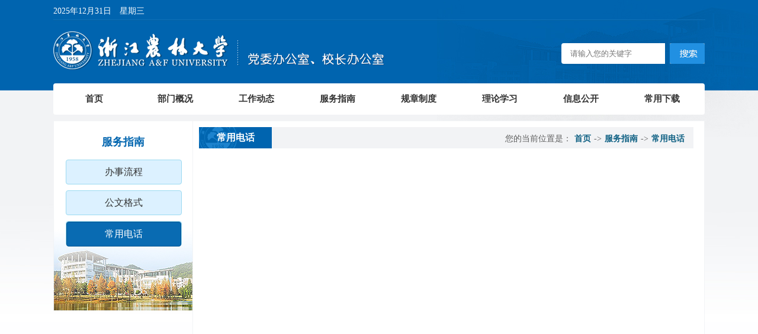

--- FILE ---
content_type: text/html
request_url: https://yb.zafu.edu.cn/fwzn/cydh.htm
body_size: 2614
content:
<!DOCTYPE html PUBLIC "-//W3C//DTD XHTML 1.0 Transitional//EN" "http://www.w3.org/TR/xhtml1/DTD/xhtml1-transitional.dtd">
<html xmlns="http://www.w3.org/1999/xhtml">
<head>
<meta http-equiv="Content-Type" content="text/html; charset=UTF-8" />
<title>常用电话-浙农林大 党委 校长  办公室</title><META Name="keywords" Content="浙农林大 党委 校长  办公室" />

<link href="../css/style.css" rel="stylesheet" />
<script type="text/javascript" src="../js/bdtxk.js"></script>
<script type="text/javascript" src="../js/time.js" language="javascript"></script>
<script type="text/javascript" src="../js/lubotu.js"></script>
<!--Announced by Visual SiteBuilder 9-->
<link rel="stylesheet" type="text/css" href="../_sitegray/_sitegray_d.css" />
<script language="javascript" src="../_sitegray/_sitegray.js"></script>
<!-- CustomerNO:77656262657232307b76475150525742000000014456 -->
<link rel="stylesheet" type="text/css" href="../jianjie.vsb.css" />
<script type="text/javascript" src="/system/resource/js/counter.js"></script>
<script type="text/javascript">_jsq_(1026,'/jianjie.jsp',-1,1481630220)</script>
</head>
<body>


<div id="bj">
<div class="top">
<div class="top_con">
<div class="top_con1"><div class="time"><span><script language="javascript">showDate()</script></span></div></div>
<div class="top_con2">
<div class="logo">
<!-- 网站logo图片地址请在本组件"内容配置-网站logo"处填写 -->
<a href="../index.htm" title="党委 校办"><img src="../images/logo1-new.png" width="727" height="66" border="0" alt="党委 校办" title="党委 校办"></a></div>
 <script type="text/javascript">
    function _nl_ys_check(){
        
        var keyword = document.getElementById('showkeycode210384').value;
        if(keyword==null||keyword==""){
            alert("请输入你要检索的内容！");
            return false;
        }
        if(window.toFF==1)
        {
            document.getElementById("lucenenewssearchkey210384").value = Simplized(keyword );
        }else
        {
            document.getElementById("lucenenewssearchkey210384").value = keyword;            
        }
        var  base64 = new Base64();
        document.getElementById("lucenenewssearchkey210384").value = base64.encode(document.getElementById("lucenenewssearchkey210384").value);
        new VsbFormFunc().disableAutoEnable(document.getElementById("showkeycode210384"));
        return true;
    } 
</script>
<form action="../search.jsp?wbtreeid=1026" method="post" id="au1a" name="au1a" onsubmit="return _nl_ys_check()" style="display: inline">
 <input type="hidden" id="lucenenewssearchkey210384" name="lucenenewssearchkey" value=""><input type="hidden" id="_lucenesearchtype210384" name="_lucenesearchtype" value="1"><input type="hidden" id="searchScope210384" name="searchScope" value="0">
<div class="i-search">
 <input name="showkeycode" id="showkeycode210384" class="search-txt" type="text" placeholder="请输入您的关键字">
 <input type="image" class="search-btn" align="absmiddle" src="../images/ss1.png" style="cursor: hand">
 </div>
</form><script language="javascript" src="/system/resource/js/base64.js"></script><script language="javascript" src="/system/resource/js/formfunc.js"></script>

</div>
<div class="top_con3"><div class="nav">
    <!--header Start!-->
    <div id="hd" class="dbc">
        <ul class="hd-nav wp clearfix">

       <li>   <a href="../index.htm" title="首页" class="navitem">  首页   </a>
    
    
      </li>

       <li>   <a href="../bmgk.htm" title="部门概况" class="navitem">  部门概况   </a>
      <div class="subnav">
      <div class="submenu">  <a href="../bmgk/bmzz.htm" title="部门职责">部门职责</a></div>

      <div class="submenu">  <a href="../bmgk/bgsld.htm" title="办公室领导">办公室领导</a></div>

      <div class="submenu">  <a href="../bmgk/nsjgjryfg.htm" title="内设机构及人员分工">内设机构及人员分工</a></div>

     </div>
    
    
      </li>

       <li>   <a href="../gzdt.htm" title="工作动态" class="navitem">  工作动态   </a>
      <div class="subnav">
      <div class="submenu">  <a href="../gzdt/gzjx.htm" title="工作简讯">工作简讯</a></div>

      <div class="submenu">  <a href="../gzdt/tzgg.htm" title="通知公告">通知公告</a></div>

     </div>
    
    
      </li>

       <li>   <a href="../fwzn.htm" title="服务指南" class="navitem">  服务指南   </a>
      <div class="subnav">
      <div class="submenu">  <a href="bslc.htm" title="办事流程">办事流程</a></div>

      <div class="submenu">  <a href="gwgs.htm" title="公文格式">公文格式</a></div>

      <div class="submenu">  <a href="cydh.htm" title="常用电话">常用电话</a></div>

     </div>
    
    
      </li>

       <li>   <a href="../gzzd.htm" title="规章制度" class="navitem">  规章制度   </a>
    
    
      </li>

       <li>   <a href="../llxx.htm" title="理论学习" class="navitem">  理论学习   </a>
    
    
      </li>

       <li>   <a href="../xxgk.htm" title="信息公开" class="navitem">  信息公开   </a>
      <div class="subnav">
      <div class="submenu">  <a href="../xxgk/xqxx.htm" title="校情信息">校情信息</a></div>

      <div class="submenu">  <a href="../xxgk/jydt.htm" title="教育动态">教育动态</a></div>

      <div class="submenu">  <a href="../xxgk/csjg.htm" title="常设机构">常设机构</a></div>

      <div class="submenu">  <a href="../xxgk/xxndgzjh.htm" title="学校年度工作计划">学校年度工作计划</a></div>

      <div class="submenu">  <a href="../xxgk/xxndgzbg.htm" title="学校年度工作报告">学校年度工作报告</a></div>

     </div>
    
    
      </li>

       <li>   <a href="../cyxz.htm" title="常用下载" class="navitem">  常用下载   </a>
    
    
      </li>
 </ul>
    </div>
    <!--header End!--> 
</div></div>
</div>
</div>

<div class="wrapper">
<div class="wrapper_con">
<div class="nypart">
<div class="nypart_l">
<div class="nyleftnav_bt" style="text-align:center">



服务指南</div>
<div class="nyleftnav">
<ul>
            <li><a href="bslc.htm" title="办事流程">办事流程</a></li>
        <li><a href="gwgs.htm" title="公文格式">公文格式</a></li>
        <li><a href="cydh.htm" title="常用电话" class="current">常用电话</a></li>
</ul>
</div>
</div>
<div class="nypart_r">
<div class="title">
<div class="nycolumns"><div class="nycolumns_l"><h1>



常用电话</h1></div>
<div class="nycolumns_r">
    <span>您的当前位置是：</span> 
                        <a href="../index.htm" class="cur">首页</a>
                <span>-></span>
                <a href="../fwzn.htm" class="cur">服务指南</a>
                <span>-></span>
                <a href="cydh.htm" class="cur">常用电话</a>
</div></div>
</div>

<div class="nyright_con">
<div class="dpzw">




<script language="javascript" src="/system/resource/js/dynclicks.js"></script>

<script>function seeContenta7(contentid,size,displayid){	document.getElementById(contentid).innerHTML = '[';	for(var i=0;i<=size;i++){		var allcontentid = contentid+(i+1);		if(allcontentid==displayid){			document.getElementById(contentid).innerHTML += " <span id='"+allcontentid+"' name='"+allcontentid+"'  >"+(i+1)+"</span> ";			document.getElementById(displayid).style.display = 'block';		}else{			document.getElementById(contentid).innerHTML += " <span style='cursor:pointer' id='"+allcontentid+"' name='"+allcontentid+"' onclick=seeContenta7('"+contentid+"','"+size+"','"+allcontentid+"')  >"+(i+1)+"</span> ";			document.getElementById(allcontentid).style.display = 'none';		}	}	document.getElementById(contentid).innerHTML += ']';}</script>

</div>
</div>

</div>
<div class="clear"></div>
</div>

</div>
</div>
<div class="foot">
<div class="foot_con">
<!-- 版权内容请在本组件"内容配置-版权"处填写 -->
<p>浙江农林大学办公室 电话：0571-63732700 联系邮箱：<a href="mailto:xb@zafu.edu.cn">xb@zafu.edu.cn</a><br />学校地址：浙江·杭州市临安区武肃街666号 邮编：311300</p>
</div>
</div>
</div>
</body>
</html>


--- FILE ---
content_type: text/css
request_url: https://yb.zafu.edu.cn/css/style.css
body_size: 3483
content:
@charset "utf-8";
*{ padding:0; margin:0;}
body, div, dl, dt, dd, ul, ol, li, h1, h2, h3, h4, h5, h6, pre, form, fieldset, input, textarea, blockquote, p{ padding:0px; margin:0px; font-weight:normal; word-break:break-all; }
ol, ul{ list-style:none;}
li{ list-style-type:none; }
a{ text-decoration:none; color:#333;}
/*a:hover { COLOR:#c70a0e;}2fa6bb*/
a:hover {color:#086ab2; text-decoration:none;  }
img { border:0;}

/*公共样式开始*/
body{ margin:0 auto; color:#333; font-family:"Microsoft YaHei", '微软雅黑', '宋体'; font-size:14px; position:relative;}

.clear{ clear:both; font-size:0px; line-height:0px; height:0px;}
.fl{ float:left;}
.fr{ float:right;}
.mt5{ margin-top:5px;}
.mt10{ margin-top:10px;}
.mt20{ margin-top:20px;}
.pt10{ padding-top:10px;}
.ml10{ margin-left:10px;}
.ml20{ margin-left:20px;}
.hidden {display:none;}
.display{display:block;}


#bj{width:100%; background:url(../images/bj.jpg) top center no-repeat #fefeff; } 


.top{width:100%; margin:0px auto;}
.top_con{width:1100px; margin:0px auto;}
.top_con1{ height:35px; margin:0px auto;}
.top_con2{ width:1100px; height:106px; margin:0px auto;}
.top_con2 .logo{ width:727px; height:66px; margin-top:18px; float:left;}
.top_con2 .search{ width:250px; float:right;}
.top_con3{ width:100%; height:53px; margin:0px auto;}

.time{height:37px; line-height:37px;font-size:14px; color:#fff;}
/*search*/

/*search*/
.i-search {
    width:242px;
    height:35px;
    overflow:hidden;
    position:relative;
    float:right;
    margin-top:38px;
}
.i-search .search-txt {
    width:160px;
    padding-left: 15px;
    height:35px;
    line-height:35px;
    background: #ffffff;
    color: #9e9e9e;
    border:none;
    border-radius:4px 0px 0px 4px;
	font-family:'微软雅黑';
	float:left;
}

.i-search .search-btn {
    width:59px;
    height:35px;
    background:url(../images/ss1.png) left center no-repeat;
    border:0;
    cursor: pointer;
    float:right;
}


.i-search input {outline:none;}


/*menu*/
.nav{ width:100%; height:53px; background:#fff; border-radius:4px; margin:0px auto; border-box:1px 1px 5px #000;}
#hd{ width:1100px; margin:0px auto; position: relative;z-index: 11;}
.hd-nav li{width:137px; height:53px; font-size:15px; float:left; text-align:center; position: relative; color:#fff; font-weight:bold;}
.hd-nav li a.navitem{display:inline-block; color:#333; height:53px; line-height:53px;}
.hd-nav li:hover a.navitem{width:137px; height:50px; color: #fff; background:#0065af; border-top:3px #025390 solid;}
.hd-nav li:hover .subnav{display: block;}
.hd-nav .subnav{width:100%;position: absolute;top:53px;left: 0; background: rgba(0,101,175,0.9);border-radius: 0 0 4px 4px;display: none;}
.hd-nav .subnav a{display: block;width: 100%;line-height:30px; font-size:15px;padding:6px 0;border-top: 1px solid #1571db;color: #fff;}
/*.hd-nav .subnav .submenu{position: relative;}
.hd-nav .subnav .secnav{position: absolute;width: 100%;top: 0;left: 133px; background: rgba(34,129,240,0.9);border-radius: 0 0 4px 4px;display: none;}
.hd-nav .subnav .submenu:hover .secnav{display: block




/*焦点图*/
.focus{position:relative;width:100%;height:382px;float:left; background:#f6f8f9;}  
.focus img{width:372px;height:277px;}
.focus .btn{position:absolute;bottom:34px;left:341px;overflow:hidden;zoom:1;} 
.focus .btn a {position: relative;display: inline;width: 13px;height: 13px;text-decoration: none;text-align: left;outline: 0;float: left;background: #D9D9D9;}
.focus .btn a:hover,.main .part1 .left .focus .btn a.current {cursor: pointer;background: #fc114a;}
.focus .fPic {position: absolute;left: 0px;top: 0px;width: 100%;}
.focus .D1fBt {overflow: hidden;zoom: 1;height: 16px;z-index: 10;}
.focus .shadow {width:332px;position: absolute;bottom: -40px;left:20px; right:20px;z-index: 10;height:30px;line-height: 26px;filter: progid: DXImageTransform.Microsoft.gradient( GradientType=0, startColorstr='#80000000', endColorstr='#80000000')\9;display: block;text-align:left;font-size: 14px;}
.focus .shadow a {text-decoration: none;color: #555;font-size:15px;overflow: hidden;}
.focus .fcon {position: relative;width: 100%;float: left;display: none;background: #0064af;text-indent:2em;}
.focus .fcon img {display: block;}
.focus .fbg {bottom:15px;left:170px;position: absolute;height: 10px;text-align: center;z-index: 10;}
.focus .fbg div {margin: 0px auto;overflow: hidden;zoom: 1;height: 10px;}
 .focus .D1fBt a {position: relative;width:8px;height:8px;margin: 0 3px;color: #B0B0B0;font: 12px/15px "\5B8B\4F53";text-decoration: none;text-align: center;outline: 0;float: left;background: #ccc;}
.focus .D1fBt .current,.main .focus .D1fBt a:hover {background: #f83b2d;}
.focus .D1fBt img {display: none}
.focus .D1fBt i {font-style: normal;font-size: 12px;color: #fff;line-height: 19px;}
.focus .prev,.main .part1 .left .focus .next {	position: absolute;width: 40px;height: 74px;}
.focus .prev {top: 50%;margin-top: -37px;left: 0;background-position: 0 -74px;cursor: pointer;}
.focus .next {top: 50%;margin-top: -37px;right: 0;background-position: -40px -74px;cursor: pointer;}
.prev:hover {background-position: 0 0;}
.focus .next:hover {background-position: -40px 0;} 



.wrapper{width:100%; margin:0px auto;}
.wrapper_con{width:1100px; margin:0px auto;}

.banner{width:100%; height:420px; margin:0px auto;  }
.lubo{ width:100%;clear: both; height:420px; position:absolute; z-index:1;}
.lubo_box{ position: relative; width: 100%; height:420px; }
.lubo_box li{ float: left;position: absolute; top: 0; left: 0; width:100%; height:420px; opacity: 0;filter:alpha(opacity=0);}
.lubo_box li img{ width:100%; height:420px;}
/*圆点*/
.cir_box{ overflow: hidden; position: absolute; z-index: 100; bottom:25px;}
.cir_box li{ float: left; width: 30px; height: 5px; margin:0 5px; cursor: pointer; background: #fff; opacity: 0.8;filter:alpha(opacity=80);}
.cir_on{ background: #0064af !important;}



.part1{width:1100px; margin:0px auto; overflow:hidden; margin-top:10px;}
.part1_l{ width:372px; height:380px; float:left;}
.part1_c{ width:412px; height:356px; border:1px #f1f3f5 solid; border-bottom:3px #f1f3f5 solid; margin-left:9px; float:left; padding:10px; background:#fff;}

.part1_c .title{ width:412px; height:36px;}
.part1_c .gzjx{ width:412px; }
.part1_r{ width:270px; height:380px; margin-left:9px; float:right;}

.part1_r1{ width:248px; height:258px; border:1px #f1f3f5 solid; border-bottom:3px #f1f3f5 solid; padding:10px; background:#fff;}
.part1_r2{ width:270px; height:40px; }

.part1_r1 .title{ width:248px; height:36px; margin:0px auto;}
.part1_r1 .tzgg{ width:248px; margin-top:15px;}
/* marquee5 */
#marquee5{width:248px; height:200px;overflow:hidden;}
#marquee5 ul li{padding:5px 10px;line-height:24px; border-bottom:1px #eaeced dashed; }
#marquee5 ul li a{ color:#555; font-size:15px;}
#marquee5 ul li a:hover{ color:#0065af; font-size:15px;}

.list{ width:100%; margin-top:5px;}
.list ul li{ width:400px; height:35px; line-height:35px; background:url(../images/icon.jpg) left center no-repeat; padding-left:10px; display:block; float:left; }

.list .date{font-size:15px; color:#999; float:right; display:block;}
.list .newtitle{font-size:15px; color:#555; float:left; display:block; }











.column1{width:100%; height:36px; margin:0px auto; background:url(../images/column1.jpg) left top no-repeat; overflow:hidden;}
.column1_l{ width:123px; height:36px; line-height:36px; float:left; font-size:16px; font-weight:bold; text-align:center; color:#fff;}
.column1_r{width:50px; height:36px; line-height:36px; float:right; font-size:14px; text-align:center; color:#888;}
.column1_r a{color:#888;}
.column1_r a:hover{color:#0065af;}

.column2{width:100%; height:36px; margin:0px auto; background:url(../images/column1.jpg) left top no-repeat; overflow:hidden;}
.column2_l{ width:123px; height:36px; line-height:36px; float:left; font-size:16px; font-weight:bold; text-align:center; color:#fff;}
.column2_r{width:50px; height:36px; line-height:36px; float:right; font-size:14px; text-align:center; color:#888;}
.column2_r a{color:#888;}
.column2_r a:hover{color:#0065af;}


.part2{width:1100px; height:42px; margin:0px auto; margin-top:10px; overflow:hidden;}
.icon1{width:262px; height:40px; background:url(../images/icon1.png) 74px center no-repeat #dcf1ff; border:1px #9bdaf1 solid; border-radius:4px; color:#3b5966; float:left;}
.icon1 a{width:262px; height:40px; line-height:40px; text-align:center; display:block;}
.icon1:hover{width:262px; height:40px; background:url(../images/icon11.png) 74px center no-repeat #096bb2; border:1px #11629c solid; border-radius:4px; color:#3b5966;}
.icon1 a:hover{width:262px; height:40px; line-height:40px; text-align:center; color:#fff; }

.icon2{width:262px; height:40px; background:url(../images/icon2.png) 74px center no-repeat #dcf1ff; border:1px #9bdaf1 solid; border-radius:4px; color:#3b5966; margin-left:14px;  float:left;}
.icon2 a{width:262px; height:40px; line-height:40px; text-align:center; display:block;}
.icon2:hover{width:262px; height:40px; background:url(../images/icon22.png) 74px center no-repeat #096bb2; border:1px #11629c solid; border-radius:4px; color:#3b5966;}
.icon2 a:hover{width:262px; height:40px; line-height:40px; text-align:center; color:#fff; }

.icon3{width:268px;font-size:15px; height:40px; background:url(../images/icon3.png) 49px center no-repeat #dcf1ff; border:1px #9bdaf1 solid; border-radius:4px; color:#3b5966;  /*margin-left:15px;*/  float:left;  margin-top:7px;}
.icon3 a{width:176px;font-size:15px; height:40px; line-height:40px; margin-left:92px;display:block;}
.icon3:hover{width:268px; height:40px; background:url(../images/icon33.png) 49px center no-repeat #096bb2; border:1px #11629c solid; border-radius:4px; color:#3b5966;}
.icon3 a:hover{width:176px; height:40px; line-height:40px; margin-left:92px; color:#fff; }

.icon4{width:268px;font-size:15px; height:40px; background:url(../images/icon4.png) 49px center no-repeat #dcf1ff; border:1px #9bdaf1 solid; border-radius:4px; color:#3b5966;  /*margin-left:15px;*/  float:left;  margin-top:7px;}
.icon4 a{width:176px;font-size:15px; height:40px; line-height:40px; margin-left:92px;display:block;}
.icon4:hover{width:268px; height:40px; background:url(../images/icon44.png) 49px center no-repeat #096bb2; border:1px #11629c solid; border-radius:4px; color:#3b5966;}
.icon4 a:hover{width:176px; height:40px; line-height:40px; margin-left:92px; color:#fff; }

.foot{ width:100%; height:75px; background:url(../images/foot.jpg) top center no-repeat; margin:0px auto; margin-top:10px;}
.foot_con{width:1100px; margin:0px auto;}
.foot_con p{ color:#fff; font-size:14px; line-height:24px; text-align:center; padding-top:16px;}
.foot_con p a{color:#fff;}




/*-----------------------------------------------二级页面开始-----------------------------------------------*/


.nypart{ width:1100px;  margin:0px auto; margin-top:10px;}
.nypart_l{ width:194px; min-height:300px; background:url(../images/nybj.jpg) left bottom no-repeat #fff; border:1px #f2f4f6 solid; border-right:0px; float:left; padding:10px 20px;}
.nypart_r{ width:843px; min-height:400px; border:1px #f2f4f6 solid; background:#fff; float:right; padding:10px;}
.nyleftnav_bt{width:194px; height:50px; line-height:50px; color:#0065af; font-size:18px; font-weight:bold;}
.nyleftnav{width:194px; margin:0px auto;}
.nyleftnav ul li{width:194px; height:40px; line-height:40px; text-align:center; background:#dcf1ff; border:1px #9bdaf1 solid; border-radius:4px; color:#3b5966; display:block;  font-size:16px;  float:left; margin:5px auto}
.nyleftnav ul li a{ display:block;}

.nyleftnav .current{background:#096bb2; border:1px #025490 solid; border-radius:4px; color:#fff;}
.nyleftnav ul li a:hover{background:#096bb2; border:1px #025490 solid; border-radius:4px; color:#fff;}


.nycolumns{ width:835px; height:36px; background:url(../images/nycolumn.jpg) left center no-repeat;}
.nycolumns_l h1{ width:123px; height:36px; line-height:36px; text-align:center;  float:left; font-size:16px; font-weight:bold; text-align:center; color:#fff;}
.nycolumns_r{ float:right; padding-right:15px; height:40px; line-height:40px;}
.nycolumns_r a{ float:left; color:#5f5f5f;}
.nycolumns_r .cur{ color:#0e6083; font-weight:bold;}
.nycolumns_r span{float:left; margin:0px 5px; color:#5f5f5f;}
.nyright_con{ padding:5px 20px;min-height:600px;}

/*单片正文*/
.dpzw{}
.dpzw p{ font-size:16px; line-height:33px; color:#333; text-indent:2em;} 

/*标题列表*/

.nybtlist{}
.nybtlist .list{ margin-top:10px;}
.nybtlist .list ul li{width:795px; height:45px; line-height:45px; border-bottom:1px #ccc dotted;display:block; float:left; }
.nybtlist .list ul li h1{width:660px; margin-left:5px; height:45px; line-height:45px; display:block; float:left; background:url(../images/icontbb2.png) left center no-repeat; padding-left:5px; font-size:15px;color:#000; }
.nybtlist .list ul li h1 a{color:#333;}
.nybtlist .list ul li h1 a:hover{color:#0e6083; text-decoration:underline;}
.nybtlist .list ul li tm{width:93px; height:50px; line-height:50px; display:block; float:right; font-size:15px; color:#999;}




/*翻页*/
.pagination {margin:60px 0px 30px 0px;text-align: center}
.pagination a,.pagination span {display:inline-block; min-width:24px; line-height:24px; padding:3px; border:1px #ccc solid; background:#f7f7f7; color:#333; margin:0px 2px; border-radius:2px; }
.pagination a:hover,.pagination span:hover {background:#086ab2;color: #FFF; border:1px #025490 solid;}
.pagination .prev,.pagination .no-pages,.pagination .next {min-width:24px; line-height:24px; border:1px #ccc solid; background:#f7f7f7;   
color:#333; margin:0px 2px; border-radius:2px; padding:3px 6px;}
.pagination .prev:before  .next:after{background:#086ab2;color: #FFF; border:1px #025490 solid;text-decoration: none;}
.pagination .current {background:#086ab2;color: #FFF; border:1px #025490 solid; }



/*--------------------------------------------三级页面-------------------------*/
.neirong{ width:1098px; min-height:500px; background:#fff; border:1px #f1f3f5 solid; margin-top:10px;}
.nyneirong_con{width:1068px; padding:10px 15px;}

.ny3column{width:1068px; height:36px; background:url(../images/nycolumn11.jpg) left center no-repeat; margin:0px auto;}
.ny3column_l{float:left;}
.ny3column_l h1{color:#fff; font-size:16px; font-weight:bold; height:36px; line-height:36px; width:123px; text-align:center; }
.ny3column_r{ float:right; padding-right:15px; height:36px; line-height:36px; color:#5f5f5f;}
.ny3column_r a{ float:left; color:#5f5f5f;}
.ny3column_r .cur{ color:#0064af; font-weight:bold;}
.ny3column_r span{float:left; margin:0px 5px; color:#5f5f5f;}
.ny3_con{width:1000px; margin:0px auto; margin-top:20px;}


.detail{width:1000px; margin:0px auto; padding-top:20px;min-height:550px;}
.detail_bt{ font-size:24px; font-weight:bold; text-align:center; line-height:20px; color:#333; }
.detail_shuxing{margin-top:20px; height:45px; line-height:45px; font-size:15px; color:#666; border-bottom:1px #f8f8f8 solid; width:1000px; text-align:center;}
.detail_shuxing span{ margin:0px 5px;}
.detail_nr{ padding-top:20px;}
.detail_nr p{ font-size:16px; color:#333; line-height:35px; text-indent:2em;}

.xiangguanwz{width:1068px; height:50px; margin:0px 15px; margin-top:30px;  border-top:1px #eee solid; padding:20px 0px;}
.xiangguanwz .shangyipian{ }
.xiangguanwz .shangyipian span{ font-size:15px; font-weight:bold; color:#0064af; display:block; float:left;}
.xiangguanwz .shangyipian h1{font-size:15px;  display:block; }
.xiangguanwz .xiayipian{ }
.xiangguanwz .xiayipian span{ font-size:15px; font-weight:bold; color:#0064af; display:block; float:left;}
.xiangguanwz .xiayipian h1{font-size:15px; display:block; float:left;}

--- FILE ---
content_type: text/css
request_url: https://yb.zafu.edu.cn/jianjie.vsb.css
body_size: 68
content:
.vsbcontent-table-container-outer { position: relative;}
.vsbcontent-table-container
{
    width: 98%;
    overflow-y: auto;
    _overflow: auto;
    margin: 2px;}
.vsbcontent-table-container::-webkit-scrollbar
{
    -webkit-appearance: none;
    width: 14px;
    height: 14px;}
.vsbcontent-table-container::-webkit-scrollbar-thumb
{
    border-radius: 8px;
    border: 3px solid #fff;
    background-color: rgba(0, 0, 0, .3);}
.vsbcontent-table-container-fade
{
    position: absolute;
    right: 0;
    width: 5px;
    height: 100%;
    background-image: -webkit-linear-gradient(0deg, rgba(255,255,255,.5), #fff);
    background-image: -moz-linear-gradient(0deg, rgba(255,255,255,.5), #fff);
    background-image: -ms-linear-gradient(0deg, rgba(255,255,255,.5), #fff);
    background-image: -o-linear-gradient(0deg, rgba(255,255,255,.5), #fff);
    background-image: linear-gradient(0deg, rgba(255,255,255,.5), #fff);}


--- FILE ---
content_type: application/javascript
request_url: https://yb.zafu.edu.cn/js/lubotu.js
body_size: 1384
content:
;(function($){
	
	$.fn.lubo=function(options){
		
		// var defaults={

		// }
	
		// //通过覆盖来传参数
		// var options=$.extend(defaults,options);
		
		return this.each(function(){

			var _lubo=jQuery('.lubo');

			var _box=jQuery('.lubo_box');

			var _this=jQuery(this); // 

			var luboHei=_box.height();

			var Over='mouseover';

			var Out='mouseout';

			var Click='click';

			var Li="li";

			var _cirBox='.cir_box';

			var cirOn='cir_on';

			var _cirOn='.cir_on';

			var cirlen=_box.children(Li).length; //圆点的数量  图片的数量

			var luboTime=4000; //轮播时间

			var switchTime=400;//图片切换时间

			cir();

			Btn();

		//根据图片的数量来生成圆点

			function cir(){

				_lubo.append('<ul class="cir_box"></ul>');

				var cir_box=jQuery('.cir_box');

				for(var i=0; i<cirlen;i++){

					cir_box.append('<li style="" value="'+i+'"></li>');
				}

				var cir_dss=cir_box.width();

				cir_box.css({

					left:'50%',

					marginLeft:-cir_dss/2,

					bottom:'10px' 

				});

				cir_box.children(Li).eq(0).addClass(cirOn);

			}

		//生成左右按钮

			function Btn(){

				_lubo.append('<div class="lubo_btn"></div>');

				var _btn=jQuery('.lubo_btn');

				_btn.append('<div class="left_btn"></div><div class="right_btn"></div>');

				var leftBtn=jQuery('.left_btn');

				var rightBtn=jQuery('.right_btn');

			//点击左面按钮

				leftBtn.bind(Click,function(){

				var cir_box=jQuery(_cirBox);

			 	var onLen=jQuery(_cirOn).val();	

				_box.children(Li).eq(onLen).stop(false,false).animate({

					opacity:0

				},switchTime);

				if(onLen==0){

			 		onLen=cirlen;

			 	}

				_box.children(Li).eq(onLen-1).stop(false,false).animate({

					opacity:1

				 },switchTime);
				
				cir_box.children(Li).eq(onLen-1).addClass(cirOn).siblings().removeClass(cirOn);

				})

			//点击右面按钮

				rightBtn.bind(Click,function(){

				var cir_box=jQuery(_cirBox);

			 	var onLen=jQuery(_cirOn).val();	

				_box.children(Li).eq(onLen).stop(false,false).animate({

					opacity:0

				},switchTime);

				if(onLen==cirlen-1){

				 		onLen=-1;

				 	}

				_box.children(Li).eq(onLen+1).stop(false,false).animate({

					opacity:1

				 },switchTime);
				
				cir_box.children(Li).eq(onLen+1).addClass(cirOn).siblings().removeClass(cirOn);

				})
			}

		//定时器

			 int=setInterval(clock,luboTime);

			 function clock(){

			 	var cir_box=jQuery(_cirBox);

			 	var onLen=jQuery(_cirOn).val();	

				_box.children(Li).eq(onLen).stop(false,false).animate({

					opacity:0

				},switchTime);

				if(onLen==cirlen-1){

				 		onLen=-1;

				 	}

				_box.children(Li).eq(onLen+1).stop(false,false).animate({

					opacity:1

				 },switchTime);
				
				cir_box.children(Li).eq(onLen+1).addClass(cirOn).siblings().removeClass(cirOn);
			 	
			 }

		// 鼠标在图片上 关闭定时器
			
			_lubo.bind(Over,function(){

				clearTimeout(int);

			});

			_lubo.bind(Out,function(){

				int=setInterval(clock,luboTime);

			});

		//鼠标划过圆点 切换图片

			jQuery(_cirBox).children(Li).bind(Over,function(){

				var inde = jQuery(this).index();

				jQuery(this).addClass(cirOn).siblings().removeClass(cirOn);

				_box.children(Li).stop(false,false).animate({

					opacity:0

				},switchTime);

				_box.children(Li).eq(inde).stop(false,false).animate({

					opacity:1

				},switchTime);

			});


		});

	}
	
})(jQuery);


/*调用*/

// <script type="text/javascript">

// $(function(){

//     $(".lubo").lubo({

//     });

// })

// </script>



/*css样式*/

// <style type="text/css">
//   *{ margin:0; padding:0; }
//   img{ display: block; border:none;}
//   ul,li{ list-style: none;}
//   .lubo{ width: 100%;clear: both; position: relative; height:368px;}
//   .lubo_box{ position: relative; width: 100%; height:368px; }
//   .lubo_box li{ float: left;position: absolute; top: 0; left: 0; width: 100%; height:368px; opacity: 0;filter:alpha(opacity=0);}
//   .lubo_box li img{ width: 100%; height: 368px;}

//   /*圆点*/
//   .cir_box{ overflow: hidden; position: absolute; z-index: 100;}
//   .cir_box li{ float: left; width: 30px; height: 5px; margin:0 5px; cursor: pointer; background: #fff; opacity: 0.8;filter:alpha(opacity=80);}
//   .cir_on{ background: #000 !important;}

//   /*按钮*/
//   .lubo_btn{ position: absolute; width: 100%; top: 140px;}
//   .left_btn, .right_btn{ width: 30px; height: 80px; background: #000;opacity: 0.8;filter:alpha(opacity=80); cursor: pointer; color: #fff; line-height: 80px; font-size: 30px; text-align: center;-webkit-user-select:none;-moz-user-select:none;-ms-user-select:none;user-select:none;}
//   .left_btn{ float: left;}
//   .right_btn{ float: right;}
// </style>

/*html*/
// <div class="lubo">
//   <ul class="lubo_box">
//     <li style=" opacity: 1;filter:alpha(opacity=100);"><a href=""><img src="1.jpeg"></a></li>
//     <li><a href=""><img src="2.jpeg"></a></li>
//     <li><a href=""><img src="3.jpeg"></a></li>
//     <li><a href=""><img src="4.jpeg"></a></li>
//     <li><a href=""><img src="5.jpeg"></a></li>
//     <li><a href=""><img src="2.jpeg"></a></li>
//     <li><a href=""><img src="3.jpeg"></a></li>
//     <li><a href=""><img src="4.jpeg"></a></li>
//     <li><a href=""><img src="5.jpeg"></a></li>
//   </ul>
// </div>